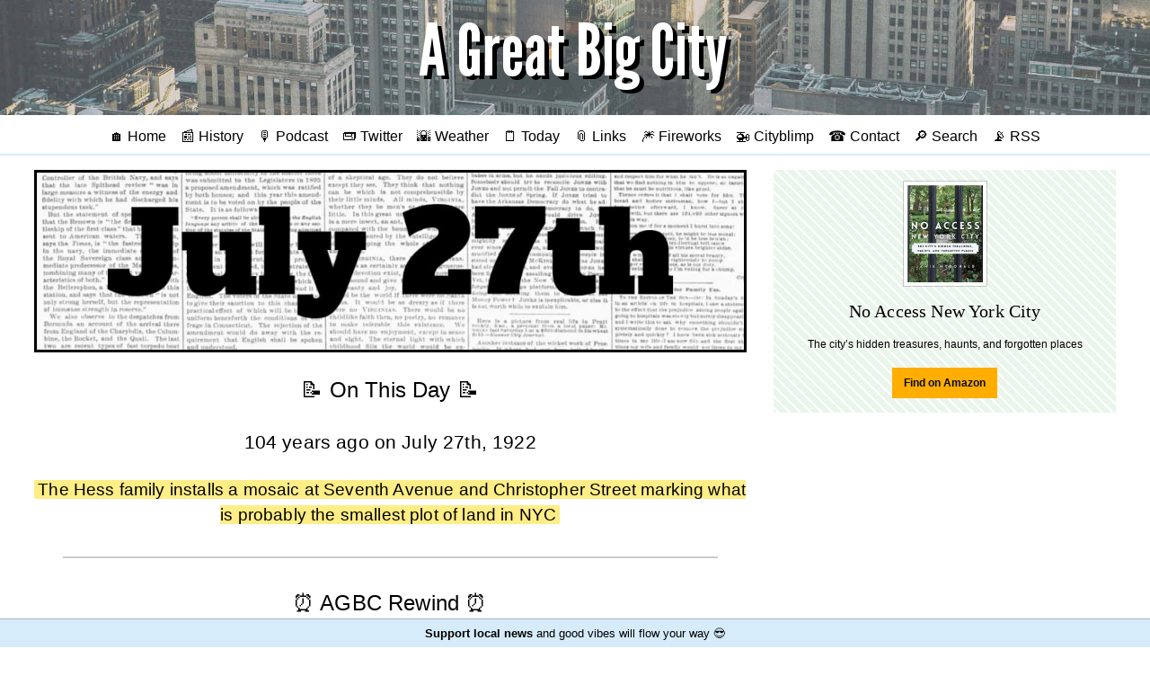

--- FILE ---
content_type: text/html;charset=utf-8
request_url: https://agreatbigcity.com/history/July-27
body_size: 5602
content:
<!DOCTYPE html>
<html lang='en' prefix='og: http://ogp.me/ns#'>
<head profile='http://a9.com/-/spec/opensearch/1.1/'>
<meta charset="UTF-8">
<title>July 27 in New York City History - A Great Big City</title>
<meta name="viewport" content="width=device-width, initial-scale=1">
<link rel="preconnect" href="https://img.agreatbigcity.com">
<link rel="preconnect" href="https://res.cloudinary.com">
<link rel="manifest" href="/manifest.json">
<link rel="icon" type="image/png" href="/favicon.ico">
<link rel="shortcut icon" href="/favicon.ico">
<link rel="mask-icon" href="/safari-pinned-tab.svg?v=2019-01-05" color="#a4bfd9">
<meta name="msapplication-TileColor" content="#2b5797">
<meta name="theme-color" content="#a4bfd9">
<meta name="apple-mobile-web-app-title" content="A Great Big City">
<meta name="application-name" content="A Great Big City">
<link as='style' href='/main.css' rel='preload stylesheet' type='text/css'>
<script src='/js/jquery.min.js?3.4.1' type="0b0198b167b8a7b1df31e4e1-text/javascript"></script>
<script src='/js/twemoji.min.js?12.1.4' type="0b0198b167b8a7b1df31e4e1-text/javascript"></script>
<script defer src='/js/jquery.fitvids.js?1.1' type="0b0198b167b8a7b1df31e4e1-text/javascript"></script>
<link rel="alternate" type="application/rss+xml" title="RSS" href="/rss">
<link rel="canonical" href="https://agreatbigcity.com/history/July-27">
<meta name="description" content="Six events from July 27 in New York history">
<meta name="twitter:card" content="summary">
<meta name="twitter:url" content="https://agreatbigcity.com/history/July-27">
<meta name="twitter:title" content="July 27 in New York City History">
<meta name="twitter:description" content="Six events from July 27 in New York history">
<meta name="twitter:image" content="http://res.cloudinary.com/agreatbigcity/image/upload/w_1000,ar_1:1,c_fill,f_jpg,q_auto/w_950,c_fit,co_black,l_text:Alfa%20Slab%20One_120_center:July%2027%0Ain%20New%20York%20History/newspaper_bg.jpg">
<meta name="twitter:site" content="@agreatbigcity">
<meta name="twitter:creator" content="@agreatbigcity">
<meta property="og:site_name" content="A Great Big City">
<meta property="og:title" content="July 27 in New York City History">
<meta property="og:description" content="Six events from July 27 in New York history">
<meta property="og:type" content="article">
<meta property="og:image" content="http://res.cloudinary.com/agreatbigcity/image/upload/w_1000,ar_16:9,c_fill,f_jpg,q_auto/w_950,c_fit,co_black,l_text:Alfa%20Slab%20One_120_center:July%2027%0Ain%20New%20York%20History/newspaper_bg.jpg">
<meta property="og:url" content="https://agreatbigcity.com/history/July-27">
<link href='https://agreatbigcity.com' rel='publisher'>
<link href='https://twitter.com/agreatbigcity' rel='me'>
<link href='https://mastodon.social/@agreatbigcity' rel='me'>
<link href='mailto:contact@agreatbigcity.com' rel='me'>
<link rel="search" href="/OpenSearchDescription.xml" title="AGBC Search" type="application/opensearchdescription+xml"/>
<meta property="twitter:account_id" content="198567904">
<meta name='google-site-verification' content='T0tEHNg0d19KnXohra-pBewZyh1M3a1apQK1_UDWlmM'>
<meta name="copyright" content="Copyright 2011-2026 A Great Big City">
<meta property="fb:pages" content="153998487997101">
<meta name="twitter:dnt" content="on">
<meta name="twitter:widgets:csp" content="on">
<meta name="geo.region" content="US-NY">
<meta name="geo.placename" content="New York City">
</head>

<body class=''>
<a class="show-for-sr" href="#main-content">Skip to main content</a>
<header class='index center' role='banner' style='background-color: #a4bfd9; background-image: url(https://img.agreatbigcity.com/high-rise-nyc-bg.jpg)'>
<a href='https://agreatbigcity.com/' title='A Great Big City'>
<img class="title" src=https://img.agreatbigcity.com/agbc-title.png alt="A Great Big City">
</a>
</header>
<nav class='center' role='navigation'><ul>
<li>
<a href='https://agreatbigcity.com/' title='Home'>🏠 Home</a>
</li>
<li>
<a href='https://agreatbigcity.com/history' title='Today in New York History'>📰 History</a>
</li>
<li>
<a href='https://agreatbigcity.com/podcast' title='AGBC Podcast'>🎙️ Podcast</a>
</li>
<input class='show-for-small-only' id='expand' type='checkbox'>
<label class='show-for-small-only' for='expand' title='Expand Menu'></label>
<span class='show-for-medium extra-links'>
<li>
<a href="https://twitter.com/agreatbigcity" title='A Great Big City on Twitter'>📟 Twitter</a>
</li>
<li>
<a href='https://agreatbigcity.com/weather' title='New York City weather forecast'>🌇 Weather</a>
</li>
<li>
<a href='https://agreatbigcity.com/today' title='Today in NYC'>🗒️ Today</a>
</li>
<li>
<a href='https://agreatbigcity.com/links' title='Links from across NYC'>📎 Links</a>
</li>
<li>
<a href='https://agreatbigcity.com/fireworks' title='Upcoming fireworks'>🎆 Fireworks</a>
</li>
<li>
<a href='https://agreatbigcity.com/cityblimp' title='Cityblimp, a friendly bot from AGBC'>🚁 Cityblimp</a>
</li>
<li>
<a href='https://agreatbigcity.com/contact' title='Send email or feedback to AGBC'>☎ Contact</a>
</li>
<li>
<a href='https://agreatbigcity.com/search' title='Search'>🔎 Search</a>
</li>
<li>
<a href='https://agreatbigcity.com/rss' title='RSS feed for A Great Big City'>📡 RSS</a>
</li>
</span>
</ul>
</nav>
<div class='grid-container' id='main-content'>
<div class='grid-x grid-margin-x'>
<main class='small-12 large-8 cell' role='main'><figure style='margin-top: 0'>
<h1>
<img alt='July 27th in New York history' src='https://res.cloudinary.com/agreatbigcity/image/upload/w_1000,ar_4:1,c_fill,f_jpg,q_auto/w_800,c_fill,co_black,l_text:Alfa%20Slab%20One_180_center:July%2027th/bo_4px_solid_black/newspaper_bg.jpg'>
</h1>
</figure>
<section>
<h2 class='center'>📝 On This Day 📝</h2>
<article class='center'>
<h3>
104 years ago on July 27th, 1922
</h3>
<h4>
<a class='highlight' href='/history/July-27/hess-triangle-mosaic-marks-the-citys-smallest-plot-of-land-in-1922'>The Hess family installs a mosaic at Seventh Avenue and Christopher Street marking what is probably the smallest plot of land in NYC</a>
</h4>
</article>
</section>
<hr>
<section>
<h2 class='center'>⏰ AGBC Rewind ⏰</h2>
<h3 class='center'>
12 years ago
<br>
<a class='highlight' href='https://agreatbigcity.com/2014/07/27/usps-explores-3d-printing-as-a-new-source-of-revenue'>
USPS Explores 3D Printing as a New Source of Revenue
</a>
</h3>
<h3 class='center'>
12 years ago
<br>
<a class='highlight' href='https://agreatbigcity.com/2014/07/27/wanr-cant-get-money'>
WANR - "Can't Get Money"
</a>
</h3>
<h3 class='center'>
9 years ago
<br>
<a class='highlight' href='https://agreatbigcity.com/2017/07/27/top-five-subway-stations-ready-for-new-sponsored-names'>
Top Five Subway Stations Ready for New Sponsored Names
</a>
</h3>
<h3 class='center'>
8 years ago
<br>
<a class='highlight' href='https://agreatbigcity.com/2018/07/27/nypd-investigating-suspicious-packages-at-trump-tower'>
Four "Portable Battery Chargers" Trigger Suspicious Package Search at Trump Tower
</a>
</h3>
<h3 class='center'>
7 years ago
<br>
<a class='highlight' href='https://agreatbigcity.com/2019/07/27/agbc-news-episode-33-son-of-sam-begins-and-a-plane-hits-the-empire-state-building'>
AGBC News Episode 33: Son of Sam Begins and a Plane Hits the Empire State Building
</a>
</h3>
</section>
<hr>
<section class='center'>
<h2>🌎 World History 🌏</h2>
<p>
<a href='https://www.loc.gov/item/today-in-history/july-27'>Library of Congress</a>
&nbsp;&bull;&nbsp;
<a href='https://learning.blogs.nytimes.com/on-this-day/July-27/'>New York Times</a>
&nbsp;&bull;&nbsp;
<a href='http://news.bbc.co.uk/onthisday/hi/dates/stories/july/27'>BBC</a>
&nbsp;&bull;&nbsp;
<a href='https://en.wikipedia.org/wiki/July_27'>Wikipedia</a>
</p>
</section>
<hr>
<section class='center'>
<h2>🌞 Weather Records 🌞</h2>
<h3>
Record High: <span class="bold">98°F</span> in 1963
<br>
Record Low: <span class="bold">55°F</span> in 1920
</h3>
</section>
<hr>
<section class='center'>
<a class='button' href='/history/July-26'>&larr; July 26</a>
&nbsp;
<a class='button' href='/history'>Today</a>
&nbsp;
<a class='button' href='/history/July-28'>July 28 &rarr;</a>
<br>
<a class='button' href='/history/calendar'>Calendar</a>
&nbsp;
<a class='button' href='/history/random'>Random</a>
</section>
<section>
<section class='callout primary' id='comments'>
<h1 class='center'>Comments</h1>
<form action='https://agreatbigcity.com/comment' method='POST'>
<input type="hidden" name="_csrf" value="BIVOME5K8DmJC2OITvj7Z0tSXY6DNBSOHnGN4VQ7RTg" />
<input name='slug' type='hidden' value='/history/July-27'>
<p class='center'>
<small>Your email address will remain private, but will be used to display your <a href="https://en.gravatar.com/support/what-is-gravatar/" target="_blank" rel="noopener nofollow">Gravatar icon</a> if available.</small>
<br>
<small>Plain text and emojis may be used but there is a limit of 150 words.</small>
</p>
<p>
<input name='email' placeholder='Email address' size='10' type='text'>
<textarea name='body' placeholder='Comment' rows='5'></textarea>
<input class='button' type='submit' value='Post comment'>
</p>
</form>
</section>

</section>
</main>
<aside class='small-12 large-4 cell'><section class='center gear'>
<article class='gear'><div class='small-12 cell center'><div class='thumbnail'><a href='https://amzn.to/2Wn2LAQ'><img src='https://res.cloudinary.com/agreatbigcity/image/fetch/w_250,c_thumb,q_auto/https://images-na.ssl-images-amazon.com/images/I/61DYohxI%2BGL._SX387_BO1,204,203,200_.jpg' style='max-height: 15vh'></a></div></div><div class='small-12 cell center'><a href='https://amzn.to/2Wn2LAQ'><h1 class='center'>No Access New York City</h1></a><p>The city’s hidden treasures, haunts, and forgotten places</p><p class='center'><a class='bold button small warning' href='https://amzn.to/2Wn2LAQ' target='_blank' rel='noopener nofollow'>Find on Amazon</a></p></div></article>
</section>
<section class='center'>
<figure class='video center'>
<iframe width="315" height="560" src="https://www.youtube.com/embed/videoseries?list=PLDcXR-_LQrrLn4rUwMJdeq1MKQMEif1-5" title="YouTube video player" frameborder="0" allow="accelerometer; autoplay; clipboard-write; encrypted-media; gyroscope; picture-in-picture" allowfullscreen></iframe>
</figure>
</section>
<section class='center learn-more'>
<div style='margin-bottom: 1em; text-shadow: 2px 2px 3px white'>Learn More About…</div>
<a class='highlight' href='/history/calendar'>NYC History</a>
</section>
<section class='questions center'>
<h2>Your Questions</h2>
<p>What do you want to know about NYC? Send in your questions below and AGBC will find the answers!</p>
<br>
<form action='https://agreatbigcity.com/feedback' method='POST'>
<input type="hidden" name="_csrf" value="BIVOME5K8DmJC2OITvj7Z0tSXY6DNBSOHnGN4VQ7RTg" />
<div class='input-group'>
<input class='input-group-field' id='qs' name='question' placeholder='When is Manhattanhenge?' size='10' type='text'>
</div>
<div class='input-group'>
<input class='input-group-field' name='email' placeholder='Your name or email (optional)' size='10' type='text'>
<div class='input-group-button'>
<input class='button' type='submit' value='Send'>
</div>
</div>
</form>
<script type="0b0198b167b8a7b1df31e4e1-text/javascript">
  $(document).ready(function(){
    var qs = ['When was my apartment building built?', 'What happened on First Avenue last night?','How many dogs live in New York?', 'Was there an Old York?', 'Were all streets made of bricks?', 'Why do some police ride horses?', 'What\'s the safest neighborhood?', 'Where\'s the best food truck?', 'Why were there so many police outside Penn Station?', 'When is Manhattanhenge?'];
  
    setInterval(
      function(){
        $('#qs').attr({'placeholder': qs[Math.floor(Math.random()*qs.length)]})
      },5000);
  });
</script>
</section>
<section class='center did-you-know'>
<div style='margin-bottom: 1em; text-shadow: 2px 2px 3px white'>Did You Know?</div>
<p style='font-size: 1rem'>
<a class='highlight' href='/did-you-know?n=108'>Brooklyn is the most populous borough, with an estimated population of 2.7 million in 2020, and would be the third-largest city in the U.S. after Los Angeles and Chicago</a>
</p>
</section>
<section>
<h1 class='center'>Featured</h1>
<div class='grid-x'>
<div class='small-10 cell'>
<a href='https://agreatbigcity.com/2021/11/22/who-are-aespa-the-first-k-pop-girl-group-in-the-macys-thanksgiving-parade'>Who are Aespa (에스파), the first K-pop girl group in the Macy's Thanksgiving Parade?</a>
</div>
<div class='small-2 cell right'>
<a href='https://agreatbigcity.com/2021/11/22/who-are-aespa-the-first-k-pop-girl-group-in-the-macys-thanksgiving-parade'>
<img src='https://img.agreatbigcity.com/619c45cf8bfd4a0004f767c3/thumb/1637631488.jpg' style='max-width: 100%; max-height: 40px'>
</a>
</div>
</div>
<br>
<div class='grid-x'>
<div class='small-10 cell'>
<a href='https://agreatbigcity.com/2021/08/16/whats-up-for-august-16'>What's up for August 16</a>
</div>
<div class='small-2 cell right'>
<a href='https://agreatbigcity.com/2021/08/16/whats-up-for-august-16'>
<img src='https://img.agreatbigcity.com/611a87d1e98fe200045b67ca/thumb/1629128746.jpg' style='max-width: 100%; max-height: 40px'>
</a>
</div>
</div>
<br>
<div class='grid-x'>
<div class='small-10 cell'>
<a href='https://agreatbigcity.com/2020/11/03/beware-of-scam-text-messages-from-a-fake-ny-dmv-website'>Beware of scam text messages from a fake NY DMV website</a>
</div>
<div class='small-2 cell right'>
<a href='https://agreatbigcity.com/2020/11/03/beware-of-scam-text-messages-from-a-fake-ny-dmv-website'>
<img src='https://img.agreatbigcity.com/5fa1a402360afa0004612cc1/thumb/1604428834.jpg' style='max-width: 100%; max-height: 40px'>
</a>
</div>
</div>
<br>
<div class='grid-x'>
<div class='small-10 cell'>
<a href='https://agreatbigcity.com/2020/10/24/bargain-priced-2-bed-in-a-gated-community'>Bargain-Priced 2-Bed in a Gated Community</a>
</div>
<div class='small-2 cell right'>
<a href='https://agreatbigcity.com/2020/10/24/bargain-priced-2-bed-in-a-gated-community'>
<img src='https://img.agreatbigcity.com/5f94461f725d67028fafe898/thumb/1603552896.jpg' style='max-width: 100%; max-height: 40px'>
</a>
</div>
</div>
<br>
<div class='grid-x'>
<div class='small-10 cell'>
<a href='https://agreatbigcity.com/2020/10/19/west-farms-1-bed-brings-bright-light-and-a-neighborhood-zoo-for-1425-dollars'>West Farms 1-Bed Brings Bright Light and a Neighborhood Zoo for $1,425</a>
</div>
<div class='small-2 cell right'>
<a href='https://agreatbigcity.com/2020/10/19/west-farms-1-bed-brings-bright-light-and-a-neighborhood-zoo-for-1425-dollars'>
<img src='https://img.agreatbigcity.com/5f8e3a91cdd7bf0004219b7f/thumb/1603156686.jpg' style='max-width: 100%; max-height: 40px'>
</a>
</div>
</div>
<br>
<div class='grid-x'>
<div class='small-10 cell'>
<a href='https://agreatbigcity.com/2020/10/13/live-a-bright-life-in-ocean-hill-for-less-than-2k-per-month'>Live a Bright Life in Ocean Hill for Less Than $2K Per Month</a>
</div>
<div class='small-2 cell right'>
<a href='https://agreatbigcity.com/2020/10/13/live-a-bright-life-in-ocean-hill-for-less-than-2k-per-month'>
<img src='https://img.agreatbigcity.com/5f85ac4149b44c0004072c01/thumb/1602595963.jpg' style='max-width: 100%; max-height: 40px'>
</a>
</div>
</div>
<br>
</section>
<hr>
<section class='center'>
<article class='gear'><div class='small-12 cell center'><div class='thumbnail'><a href='https://amzn.to/2VYfrP0'><img src='https://res.cloudinary.com/agreatbigcity/image/fetch/w_250,c_thumb,q_auto/https://m.media-amazon.com/images/I/51dlCCWj-aL._AC_UL436_.jpg' style='max-height: 15vh'></a></div></div><div class='small-12 cell center'><a href='https://amzn.to/2VYfrP0'><h1 class='center'>Inside the Apple: A Streetwise History of New York City</h1></a><p>A tour through the history of NYC</p><p class='center'><a class='bold button small warning' href='https://amzn.to/2VYfrP0' target='_blank' rel='noopener nofollow'>Find on Amazon</a></p></div></article>
</section>
<section class='center'>
<a href='/holidays'>
<img alt='Christmas and Hanukkah Events Guide' src='https://img.agreatbigcity.com/agbc-christmas-and-hanukkah-events-guide.jpg'>
</a>
</section>
</aside>
</div>
</div>
<footer class='bottom center'>
<span itemscope itemprop="copyrightHolder provider sourceOrganization publisher" itemtype="http://schema.org/Organization">&copy; 2011&ndash;2026 <span itemprop="name">A Great Big City</span><meta itemprop="email" content="contact@agreatbigcity.com"></span>
<br>
<ul>
<li>
<a href='https://agreatbigcity.com/'>Home</a>
</li>
<li>
<a href='https://agreatbigcity.com/about'>About</a>
</li>
<li>
<a href='https://agreatbigcity.com/advertising'>Advertising</a>
</li>
<li>
<a href='https://agreatbigcity.com/contact'>Contact</a>
</li>
<li>
<a href='https://agreatbigcity.com/support'>Support</a>
</li>
</ul>
</footer>
<a href='https://agreatbigcity.com/support'>
<div class='bottom-bar'>
<b>Support local news</b> and good vibes will flow your way 😎
</div>
</a>
<script type="0b0198b167b8a7b1df31e4e1-text/javascript">
  $(document).ready(function() {
    twemoji.parse(document.body);
  });
</script>
<script type="application/ld+json">
{
  "@context": "http://schema.org",
  "@type": "WebSite",
  "url": "https://agreatbigcity.com/",
  "potentialAction": {
    "@type": "SearchAction",
    "target": "https://agreatbigcity.com/search?q={search_term}",
    "query-input": "required name=search_term"
  }
},
{
  "@context": "http://schema.org",
  "@type": "Organization",
  "name": "A Great Big City",
  "url": "https://agreatbigcity.com",
  "logo": "https://agreatbigcity.com/AGBC_black_square.png",
  "sameAs": [
    "https://twitter.com/agreatbigcity",
    "https://www.facebook.com/agreatbigcity",
    "https://instagram.com/agreatbigcity"
  ]
}
</script>
<script type="0b0198b167b8a7b1df31e4e1-text/javascript">
  $(document).ready(function() {
    $('.video').fitVids();
  });
</script>
<script src="/cdn-cgi/scripts/7d0fa10a/cloudflare-static/rocket-loader.min.js" data-cf-settings="0b0198b167b8a7b1df31e4e1-|49" defer></script><script>(function(){function c(){var b=a.contentDocument||a.contentWindow.document;if(b){var d=b.createElement('script');d.innerHTML="window.__CF$cv$params={r:'9c1d6a44efd3d937',t:'MTc2OTA2Nzc1MQ=='};var a=document.createElement('script');a.src='/cdn-cgi/challenge-platform/scripts/jsd/main.js';document.getElementsByTagName('head')[0].appendChild(a);";b.getElementsByTagName('head')[0].appendChild(d)}}if(document.body){var a=document.createElement('iframe');a.height=1;a.width=1;a.style.position='absolute';a.style.top=0;a.style.left=0;a.style.border='none';a.style.visibility='hidden';document.body.appendChild(a);if('loading'!==document.readyState)c();else if(window.addEventListener)document.addEventListener('DOMContentLoaded',c);else{var e=document.onreadystatechange||function(){};document.onreadystatechange=function(b){e(b);'loading'!==document.readyState&&(document.onreadystatechange=e,c())}}}})();</script></body>
</html>
